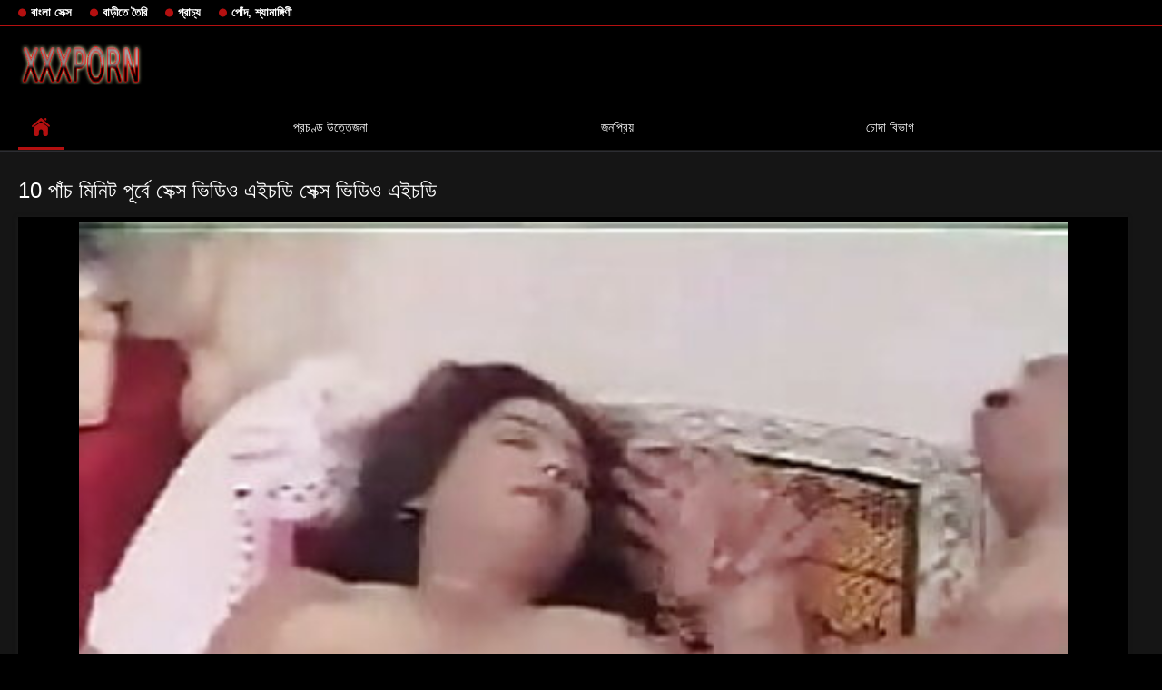

--- FILE ---
content_type: text/html; charset=UTF-8
request_url: https://bn.brasileirinha.net/video/20/10-%E0%A6%AA-%E0%A6%9A-%E0%A6%AE-%E0%A6%A8-%E0%A6%9F-%E0%A6%AA-%E0%A6%B0-%E0%A6%AC-%E0%A6%B8-%E0%A6%95-%E0%A6%B8-%E0%A6%AD-%E0%A6%A1-%E0%A6%93-%E0%A6%8F%E0%A6%87%E0%A6%9A%E0%A6%A1-%E0%A6%B8-%E0%A6%95-%E0%A6%B8-%E0%A6%AD-%E0%A6%A1-%E0%A6%93-%E0%A6%8F%E0%A6%87%E0%A6%9A%E0%A6%A1-
body_size: 8643
content:
<!DOCTYPE html>
<html lang="bn">
<head>

<meta http-equiv="Content-Type" content="text/html; charset=UTF-8">
<title>10 পাঁচ মিনিট পূর্বে সেক্স ভিডিও এইচডি সেক্স ভিডিও এইচডি</title>

	<meta name="viewport" content="width=device-width, initial-scale=1.0">

<meta name="description" content="স্বামী ও সেক্স ভিডিও এইচডি সেক্স ভিডিও এইচডি স্ত্রী">
<meta name="keywords" content="মেয়ে হিজড়া, বালক, উভমুখি যৌনতার ">


<link rel="icon" type="image/svg+xml" href="https://bn.brasileirinha.net/files/favicon.svg">
<link rel="alternate icon" href="https://bn.brasileirinha.net/files/favicon.ico">
<link rel="mask-icon" href="https://bn.brasileirinha.net/files/safari-pinned-tab.svg" color="#f4141e">
<link rel="apple-touch-icon" sizes="180x180" href="https://bn.brasileirinha.net/files/apple-touch-icon.png">
<link rel="icon" type="image/png" sizes="32x32" href="https://bn.brasileirinha.net/files/favicon-32x32.png">
<link rel="icon" type="image/png" sizes="16x16" href="https://bn.brasileirinha.net/files/favicon-16x16.png">

<link href="https://bn.brasileirinha.net/files/all.css" rel="stylesheet" type="text/css" />




<link rel="canonical" href="https://bn.brasileirinha.net/video/20/10-প-চ-ম-ন-ট-প-র-ব-স-ক-স-ভ-ড-ও-এইচড-স-ক-স-ভ-ড-ও-এইচড-/"/>
<base target="_blank">

</head>

<body>
	
<div class="top-links">
<div class="center-hold">
<div class="network">
<strong></strong>
<ul>
<li><a href="https://bn.brasileirinha.net/category/indian/" style="font-weight: bold; font-size: 13px;">বাংলা সেক্স</a>
</li>
<li><a href="https://bn.brasileirinha.net/category/amateur/" style="font-weight: bold; font-size: 13px;">বাড়ীতে তৈরি</a>
</li>
<li><a href="https://bn.brasileirinha.net/category/asian/" style="font-weight: bold; font-size: 13px;">প্রাচ্য</a>
</li>
<li><a href="https://bn.brasileirinha.net/category/big_boobs/" style="font-weight: bold; font-size: 13px;">পোঁদ, শ্যামাঙ্গিণী</a>
</li>
</ul>
</div>

</div>
</div>
<div class="container">
<div class="header">
<div class="logo">
<a href="https://bn.brasileirinha.net/"><img src="https://bn.brasileirinha.net/files/logo.png" alt="স্বামী ও সেক্স ভিডিও এইচডি সেক্স ভিডিও এইচডি স্ত্রী" width="220" height="45"></a>
</div>


</div>
<nav>
<div class="navigation">

<ul class="primary">
<li class="selected">
<a href="https://bn.brasileirinha.net/" id="item1">প্রধান পাতা </a>
</li>
<li>
<a href="https://bn.brasileirinha.net/newporno.html" id="item2">প্রচণ্ড উত্তেজনা </a>
</li>
<li>
<a href="https://bn.brasileirinha.net/popular.html" id="item4">জনপ্রিয় </a>
</li>
<li>
<a href="https://bn.brasileirinha.net/categoryall.html" id="item3">চোদা বিভাগ </a>
</li>

<li class="highlight ">
</li>
</ul>
<ul class="secondary">
</ul>
</div>
</nav>
<div class="content">
<div class="main-content">
<div class="main-container">

<div class="headline">
<h1>10 পাঁচ মিনিট পূর্বে সেক্স ভিডিও এইচডি সেক্স ভিডিও এইচডি</h1> 
</div>
<div class="block-video">
<div class="video-holder">
<div class="player">
<div class="player-holder">
<div class="player-wrap" style="width: 100%; height: 100%;">
<style>.play21 { padding-bottom: 50%; position: relative; overflow:hidden; clear: both; margin: 5px 0;}
.play21 video { position: absolute; top: 0; left: 0; width: 100%; height: 100%; background-color: #000; }</style>
<div class="play21">
<video preload="none" controls poster="https://bn.brasileirinha.net/media/thumbs/0/v00020.jpg?1625480940"><source src="https://vs1.videos61.com/s/9/98/98f88c1ab284e9ad1c00854994fb0b92.mp4?md5=r7CrC64qj_vmQ84cBDMUtw&expires=1768804891" type="video/mp4"/></video>
</div>

    </div></div></div>
</div>
    
</div>
</div>





<div class="video-info">
<div class="info-holder">

<div id="tab_video_info" class="tab-content" style="display: block;">
<div class="block-details">

<div class="info">
<div class="item">
<span style="color: #fff;">সময় : <em>06:22</em></span>
<span style="color: #fff;">দেখো : <em>35756</em></span>
<span style="color: #fff;">সংখ্যা পরীক্ষা : <em>19</em></span>
<span style="color: #fff;">সময় ও তারিখ : <em>2021-07-05 10:29:00</em></span>
</div>
<div class="item">
বিবরণ :
<em>স্বামী ও সেক্স ভিডিও এইচডি সেক্স ভিডিও এইচডি স্ত্রী</em>
</div>


<div class="item">
পুরুষ সমকামী :
<a href="/category/asian/" title="">প্রাচ্য</a> <a href="/category/vintage/" title="">বহু পুরুষের এক নারির</a> <a href="/category/indian/" title="">বাংলা সেক্স</a> <a href="/category/milf/" title="">সুন্দরি সেক্সি মহিলার</a> <a href="/category/tits/" title="">সুন্দরি সেক্সি মহিলার</a> 
</div>
<div class="item">
ট্যাগ :
<a href="/tag/24/" title="">সেক্স ভিডিও এইচডি সেক্স ভিডিও এইচডি</a> 
</div>






</div>
</div>
</div>
</div>


<div class="related-videos" id="list_videos_related_videos">
<ul class="list-sort" id="list_videos_related_videos_filter_list">
<li><span style="color: #fff;">সম্পর্কিত সেক্সি ভিডিও </span></li>
</ul>
<div class="box">
<div class="list-videos">
<div class="margin-fix" id="list_videos_related_videos_items">

<div class="item  ">
<a href="/video/4049/%E0%A6%AD-%E0%A6%AD-%E0%A6%AC-%E0%A6%B2-%E0%A6%8F%E0%A6%87%E0%A6%9A%E0%A6%A1-%E0%A6%B8-%E0%A6%95-%E0%A6%B8-%E0%A6%AD-%E0%A6%A1-%E0%A6%93/" title="ভিভি বাংলা এইচডি সেক্স ভিডিও">
<div class="img">
	<img src="https://bn.brasileirinha.net/media/thumbs/9/v04049.jpg?1625579731" alt="ভিভি বাংলা এইচডি সেক্স ভিডিও" width="300" height="175"  style="display: block;">
<span class="ico-fav-0" data-fav-type="0"></span>

</div>
<strong class="title">
ভিভি বাংলা এইচডি সেক্স ভিডিও
</strong>
<div class="wrap">
<div class="duration" style="color: #fff;">03:31</div>
<div class="rating negative">
228
</div>
</div>
<div class="wrap">
<div class="views" style="color: #fff;">16335</div>
</div>
</a>
</div>							
<div class="item  ">
<a href="/video/5257/%E0%A6%AC-%E0%A6%A1-%E0%A6%9F-%E0%A6%AD-%E0%A6%A8-%E0%A6%A8-%E0%A6%95-%E0%A6%9B-%E0%A6%95%E0%A6%B0%E0%A6%A4-%E0%A6%87-%E0%A6%B2-%E0%A6%B6-%E0%A6%B8-%E0%A6%95-%E0%A6%B8-%E0%A6%8F%E0%A6%87%E0%A6%9A%E0%A6%A1-%E0%A6%AD-%E0%A6%A1-%E0%A6%93-%E0%A6%9A-%E0%A6%87/" title="বুড়োটে ভিন্ন কিছু করতে ইংলিশ সেক্স এইচডি ভিডিও চাই">
<div class="img">
	<img src="https://bn.brasileirinha.net/media/thumbs/7/v05257.jpg?1627958057" alt="বুড়োটে ভিন্ন কিছু করতে ইংলিশ সেক্স এইচডি ভিডিও চাই" width="300" height="175"  style="display: block;">
<span class="ico-fav-0" data-fav-type="0"></span>

</div>
<strong class="title">
বুড়োটে ভিন্ন কিছু করতে ইংলিশ সেক্স এইচডি ভিডিও চাই
</strong>
<div class="wrap">
<div class="duration" style="color: #fff;">07:08</div>
<div class="rating negative">
60
</div>
</div>
<div class="wrap">
<div class="views" style="color: #fff;">14302</div>
</div>
</a>
</div>							
<div class="item  ">
<a href="https://bn.brasileirinha.net/link.php" title="ছোট দু: খ বাংলা এইচডি ভিডিও সেক্স 18">
<div class="img">
	<img src="https://bn.brasileirinha.net/media/thumbs/6/v04206.jpg?1625678304" alt="ছোট দু: খ বাংলা এইচডি ভিডিও সেক্স 18" width="300" height="175"  style="display: block;">
<span class="ico-fav-0" data-fav-type="0"></span>

</div>
<strong class="title">
ছোট দু: খ বাংলা এইচডি ভিডিও সেক্স 18
</strong>
<div class="wrap">
<div class="duration" style="color: #fff;">01:45</div>
<div class="rating negative">
83
</div>
</div>
<div class="wrap">
<div class="views" style="color: #fff;">21222</div>
</div>
</a>
</div>							
<div class="item  ">
<a href="/video/910/%E0%A6%9C-%E0%A6%AA-%E0%A6%A8-1-%E0%A6%B8-%E0%A6%95-%E0%A6%B8-%E0%A6%AC-%E0%A6%8F%E0%A6%AB-%E0%A6%8F%E0%A6%87%E0%A6%9A%E0%A6%A1-%E0%A6%B8-%E0%A6%95-%E0%A6%B8-%E0%A6%AC-%E0%A6%8F%E0%A6%AB/" title="জাপানি 1 সেক্সি বিএফ এইচডি সেক্সি বিএফ">
<div class="img">
	<img src="https://bn.brasileirinha.net/media/thumbs/0/v00910.jpg?1626397048" alt="জাপানি 1 সেক্সি বিএফ এইচডি সেক্সি বিএফ" width="300" height="175"  style="display: block;">
<span class="ico-fav-0" data-fav-type="0"></span>

</div>
<strong class="title">
জাপানি 1 সেক্সি বিএফ এইচডি সেক্সি বিএফ
</strong>
<div class="wrap">
<div class="duration" style="color: #fff;">05:58</div>
<div class="rating negative">
67
</div>
</div>
<div class="wrap">
<div class="views" style="color: #fff;">19347</div>
</div>
</a>
</div>							
<div class="item  ">
<a href="https://bn.brasileirinha.net/link.php" title="দ্বৈত বাংলা এইচডি সেক্স ভিডিও মেয়ে ও এক পুরুষ">
<div class="img">
	<img src="https://bn.brasileirinha.net/media/thumbs/7/v06347.jpg?1629164638" alt="দ্বৈত বাংলা এইচডি সেক্স ভিডিও মেয়ে ও এক পুরুষ" width="300" height="175"  style="display: block;">
<span class="ico-fav-0" data-fav-type="0"></span>

</div>
<strong class="title">
দ্বৈত বাংলা এইচডি সেক্স ভিডিও মেয়ে ও এক পুরুষ
</strong>
<div class="wrap">
<div class="duration" style="color: #fff;">01:52</div>
<div class="rating negative">
79
</div>
</div>
<div class="wrap">
<div class="views" style="color: #fff;">23820</div>
</div>
</a>
</div>							
<div class="item  ">
<a href="https://bn.brasileirinha.net/link.php" title="বড়ো মাই বড় বাঙালি সেক্স ভিডিও এইচডি সুন্দরী মহিলা পরিণত">
<div class="img">
	<img src="https://bn.brasileirinha.net/media/thumbs/8/v05918.jpg?1625965833" alt="বড়ো মাই বড় বাঙালি সেক্স ভিডিও এইচডি সুন্দরী মহিলা পরিণত" width="300" height="175"  style="display: block;">
<span class="ico-fav-0" data-fav-type="0"></span>

</div>
<strong class="title">
বড়ো মাই বড় বাঙালি সেক্স ভিডিও এইচডি সুন্দরী মহিলা পরিণত
</strong>
<div class="wrap">
<div class="duration" style="color: #fff;">15:00</div>
<div class="rating negative">
68
</div>
</div>
<div class="wrap">
<div class="views" style="color: #fff;">21196</div>
</div>
</a>
</div>							
<div class="item  ">
<a href="/video/3594/%E0%A6%AE%E0%A6%B9-%E0%A6%B2-%E0%A6%A6-%E0%A6%B0-%E0%A6%8F%E0%A6%87%E0%A6%9A%E0%A6%A1-%E0%A6%AD-%E0%A6%A1-%E0%A6%93-%E0%A6%B8-%E0%A6%95-%E0%A6%B8-%E0%A6%85%E0%A6%A8-%E0%A6%A4%E0%A6%B0-%E0%A6%AC-%E0%A6%B8/" title="মহিলাদের এইচডি ভিডিও সেক্স অন্তর্বাস">
<div class="img">
	<img src="https://bn.brasileirinha.net/media/thumbs/4/v03594.jpg?1626397048" alt="মহিলাদের এইচডি ভিডিও সেক্স অন্তর্বাস" width="300" height="175"  style="display: block;">
<span class="ico-fav-0" data-fav-type="0"></span>

</div>
<strong class="title">
মহিলাদের এইচডি ভিডিও সেক্স অন্তর্বাস
</strong>
<div class="wrap">
<div class="duration" style="color: #fff;">10:18</div>
<div class="rating negative">
133
</div>
</div>
<div class="wrap">
<div class="views" style="color: #fff;">44121</div>
</div>
</a>
</div>							
<div class="item  ">
<a href="/video/1134/%E0%A6%A6-%E0%A6%AC-%E0%A6%A4-%E0%A6%AE-%E0%A6%AF-%E0%A6%93-%E0%A6%8F%E0%A6%95-%E0%A6%AA-%E0%A6%B0-%E0%A6%B7-%E0%A6%B8-%E0%A6%95-%E0%A6%B8-%E0%A6%AC-%E0%A6%8F%E0%A6%AB-%E0%A6%8F%E0%A6%87%E0%A6%9A%E0%A6%A1-%E0%A6%B8-%E0%A6%95-%E0%A6%B8-%E0%A6%AC-%E0%A6%8F%E0%A6%AB/" title="দ্বৈত মেয়ে ও এক পুরুষ সেক্সি বিএফ এইচডি সেক্সি বিএফ">
<div class="img">
	<img src="https://bn.brasileirinha.net/media/thumbs/4/v01134.jpg?1628996684" alt="দ্বৈত মেয়ে ও এক পুরুষ সেক্সি বিএফ এইচডি সেক্সি বিএফ" width="300" height="175"  style="display: block;">
<span class="ico-fav-0" data-fav-type="0"></span>

</div>
<strong class="title">
দ্বৈত মেয়ে ও এক পুরুষ সেক্সি বিএফ এইচডি সেক্সি বিএফ
</strong>
<div class="wrap">
<div class="duration" style="color: #fff;">09:23</div>
<div class="rating negative">
12
</div>
</div>
<div class="wrap">
<div class="views" style="color: #fff;">4688</div>
</div>
</a>
</div>							
<div class="item  ">
<a href="/video/5164/%E0%A6%AC-%E0%A6%AF-%E0%A6%B0-11-%E0%A6%AC%E0%A6%9B%E0%A6%B0-%E0%A6%AA%E0%A6%B0-%E0%A6%B8-%E0%A6%95-%E0%A6%B8-%E0%A6%B8-%E0%A6%95-%E0%A6%B8-%E0%A6%8F%E0%A6%87%E0%A6%9A%E0%A6%A1-%E0%A6%AD-%E0%A6%A1-%E0%A6%93-%E0%A6%A4-%E0%A6%B0-%E0%A6%AA%E0%A6%B0-%E0%A6%A3-%E0%A6%AB-%E0%A6%B2-%E0%A6%AE-%E0%A6%B8-%E0%A6%A6-%E0%A6%A7-%E0%A6%A8-%E0%A6%A4/" title="বিয়ের 11 বছর পরে, সেক্স সেক্স এইচডি ভিডিও তারা পর্ণ ফিল্ম সিদ্ধান্ত">
<div class="img">
	<img src="https://bn.brasileirinha.net/media/thumbs/4/v05164.jpg?1628215899" alt="বিয়ের 11 বছর পরে, সেক্স সেক্স এইচডি ভিডিও তারা পর্ণ ফিল্ম সিদ্ধান্ত" width="300" height="175"  style="display: block;">
<span class="ico-fav-0" data-fav-type="0"></span>

</div>
<strong class="title">
বিয়ের 11 বছর পরে, সেক্স সেক্স এইচডি ভিডিও তারা পর্ণ ফিল্ম সিদ্ধান্ত
</strong>
<div class="wrap">
<div class="duration" style="color: #fff;">05:22</div>
<div class="rating negative">
43
</div>
</div>
<div class="wrap">
<div class="views" style="color: #fff;">17310</div>
</div>
</a>
</div>							
<div class="item  ">
<a href="/video/5422/%E0%A6%AE-%E0%A6%AF-%E0%A6%A6-%E0%A6%B0-%E0%A6%B9%E0%A6%B8-%E0%A6%A4%E0%A6%AE-%E0%A6%A5-%E0%A6%A8-%E0%A6%AC%E0%A6%A1-%E0%A6%B8-%E0%A6%A8-%E0%A6%A6%E0%A6%B0-%E0%A6%AE%E0%A6%B9-%E0%A6%B2-%E0%A6%B8-%E0%A6%A8-%E0%A6%B2-%E0%A6%93%E0%A6%A8-%E0%A6%8F%E0%A6%87%E0%A6%9A%E0%A6%A1-%E0%A6%B8-%E0%A6%95-%E0%A6%B8-%E0%A6%AD-%E0%A6%A1-%E0%A6%93-%E0%A6%B8-%E0%A6%95-%E0%A6%B8-%E0%A6%96-%E0%A6%B2%E0%A6%A8-/" title="মেয়েদের হস্তমৈথুন বড় সুন্দরী মহিলা সানি লিওন এইচডি সেক্স ভিডিও সেক্স খেলনা">
<div class="img">
	<img src="https://bn.brasileirinha.net/media/thumbs/2/v05422.jpg?1629251099" alt="মেয়েদের হস্তমৈথুন বড় সুন্দরী মহিলা সানি লিওন এইচডি সেক্স ভিডিও সেক্স খেলনা" width="300" height="175"  style="display: block;">
<span class="ico-fav-0" data-fav-type="0"></span>

</div>
<strong class="title">
মেয়েদের হস্তমৈথুন বড় সুন্দরী মহিলা সানি লিওন এইচডি সেক্স ভিডিও সেক্স খেলনা
</strong>
<div class="wrap">
<div class="duration" style="color: #fff;">02:08</div>
<div class="rating negative">
119
</div>
</div>
<div class="wrap">
<div class="views" style="color: #fff;">55507</div>
</div>
</a>
</div>							
<div class="item  ">
<a href="https://bn.brasileirinha.net/link.php" title="মা ছেলে, তার বাংলা সেক্স এইচডি ভিডিও স্বামী, আমার বুকে কাজ">
<div class="img">
	<img src="https://bn.brasileirinha.net/media/thumbs/7/v04517.jpg?1625578940" alt="মা ছেলে, তার বাংলা সেক্স এইচডি ভিডিও স্বামী, আমার বুকে কাজ" width="300" height="175"  style="display: block;">
<span class="ico-fav-0" data-fav-type="0"></span>

</div>
<strong class="title">
মা ছেলে, তার বাংলা সেক্স এইচডি ভিডিও স্বামী, আমার বুকে কাজ
</strong>
<div class="wrap">
<div class="duration" style="color: #fff;">05:46</div>
<div class="rating negative">
165
</div>
</div>
<div class="wrap">
<div class="views" style="color: #fff;">79022</div>
</div>
</a>
</div>							
<div class="item  ">
<a href="https://bn.brasileirinha.net/link.php" title="3 কিছু দারুন সেক্স ভিডিও এইচডি ফুল">
<div class="img">
	<img src="https://bn.brasileirinha.net/media/thumbs/2/v04582.jpg?1625702131" alt="3 কিছু দারুন সেক্স ভিডিও এইচডি ফুল" width="300" height="175"  style="display: block;">
<span class="ico-fav-0" data-fav-type="0"></span>

</div>
<strong class="title">
3 কিছু দারুন সেক্স ভিডিও এইচডি ফুল
</strong>
<div class="wrap">
<div class="duration" style="color: #fff;">04:32</div>
<div class="rating negative">
82
</div>
</div>
<div class="wrap">
<div class="views" style="color: #fff;">40990</div>
</div>
</a>
</div>							
<div class="item  ">
<a href="/video/4049/%E0%A6%AD-%E0%A6%AD-%E0%A6%AC-%E0%A6%B2-%E0%A6%8F%E0%A6%87%E0%A6%9A%E0%A6%A1-%E0%A6%B8-%E0%A6%95-%E0%A6%B8-%E0%A6%AD-%E0%A6%A1-%E0%A6%93/" title="ভিভি বাংলা এইচডি সেক্স ভিডিও">
<div class="img">
<img class="thumb lazy-load" src="https://bn.brasileirinha.net/media/thumbs/9/v04049.jpg?1625579731" alt="ভিভি বাংলা এইচডি সেক্স ভিডিও" width="300" height="175"  style="display: block;">
<span class="ico-fav-0" data-fav-type="16335"></span>

</div>
<strong class="title">
ভিভি বাংলা এইচডি সেক্স ভিডিও
</strong>
<div class="wrap">
<div class="duration" style="color: #fff;">03:31</div>
<div class="rating positive" style="color: #fff;">
228
</div>
</div>
<div class="wrap">
<div class="views" style="color: #fff;">16335</div>
</div>
</a>
</div>							
							
							
							
							
						<div class="item  ">
<a href="https://bn.brasileirinha.net/link.php" title="বড়ো হট সেক্স ভিডিও এইচডি বুকের মেয়ের">
<div class="img">
<img class="thumb lazy-load" src="https://bn.brasileirinha.net/media/thumbs/3/v08163.jpg?1627352160" alt="বড়ো হট সেক্স ভিডিও এইচডি বুকের মেয়ের" width="300" height="175"  style="display: block;">
<span class="ico-fav-0" data-fav-type="16779"></span>

</div>
<strong class="title">
বড়ো হট সেক্স ভিডিও এইচডি বুকের মেয়ের
</strong>
<div class="wrap">
<div class="duration" style="color: #fff;">01:58</div>
<div class="rating positive" style="color: #fff;">
151
</div>
</div>
<div class="wrap">
<div class="views" style="color: #fff;">16779</div>
</div>
</a>
</div>							
							
							
							
							
						<div class="item  ">
<a href="/video/7696/%E0%A6%AC-%E0%A6%A1-%E0%A6%A4-%E0%A6%AD-%E0%A6%B0%E0%A6%AE%E0%A6%A3-%E0%A6%B0-%E0%A6%AC-%E0%A6%B2-%E0%A6%8F%E0%A6%87%E0%A6%9A%E0%A6%A1-%E0%A6%AD-%E0%A6%A1-%E0%A6%93-%E0%A6%B8-%E0%A6%95-%E0%A6%B8-%E0%A6%9C%E0%A6%A8-%E0%A6%AF/" title="বাড়িতে ভ্রমণের বাংলা এইচডি ভিডিও সেক্স জন্য">
<div class="img">
<img class="thumb lazy-load" src="https://bn.brasileirinha.net/media/thumbs/6/v07696.jpg?1629852390" alt="বাড়িতে ভ্রমণের বাংলা এইচডি ভিডিও সেক্স জন্য" width="300" height="175"  style="display: block;">
<span class="ico-fav-0" data-fav-type="29212"></span>

</div>
<strong class="title">
বাড়িতে ভ্রমণের বাংলা এইচডি ভিডিও সেক্স জন্য
</strong>
<div class="wrap">
<div class="duration" style="color: #fff;">05:18</div>
<div class="rating positive" style="color: #fff;">
165
</div>
</div>
<div class="wrap">
<div class="views" style="color: #fff;">29212</div>
</div>
</a>
</div>							
							
							
							
							
						<div class="item  ">
<a href="https://bn.brasileirinha.net/link.php" title="Duerre Ficke হিন্দি সেক্স ভিডিও এইচডি bekommt Sektflasche মধ্যে মারা braune ধরা!!!">
<div class="img">
<img class="thumb lazy-load" src="https://bn.brasileirinha.net/media/thumbs/0/v05110.jpg?1629855826" alt="Duerre Ficke হিন্দি সেক্স ভিডিও এইচডি bekommt Sektflasche মধ্যে মারা braune ধরা!!!" width="300" height="175"  style="display: block;">
<span class="ico-fav-0" data-fav-type="17654"></span>

</div>
<strong class="title">
Duerre Ficke হিন্দি সেক্স ভিডিও এইচডি bekommt Sektflasche মধ্যে মারা braune ধরা!!!
</strong>
<div class="wrap">
<div class="duration" style="color: #fff;">01:18</div>
<div class="rating positive" style="color: #fff;">
89
</div>
</div>
<div class="wrap">
<div class="views" style="color: #fff;">17654</div>
</div>
</a>
</div>							
							
							
							
							
						<div class="item  ">
<a href="/video/6990/%E0%A6%B8-%E0%A6%A8-%E0%A6%A6%E0%A6%B0-%E0%A6%B8-%E0%A6%95-%E0%A6%B8-%E0%A6%B8-%E0%A6%95-%E0%A6%B8-%E0%A6%AC-%E0%A6%8F%E0%A6%AB-%E0%A6%8F%E0%A6%87%E0%A6%9A%E0%A6%A1-%E0%A6%AE%E0%A6%B9-%E0%A6%B2-%E0%A6%B0-%E0%A6%AA%E0%A6%B0-%E0%A6%A3%E0%A6%A4/" title="সুন্দরি সেক্সি সেক্সি বিএফ এইচডি মহিলার, পরিণত">
<div class="img">
<img class="thumb lazy-load" src="https://bn.brasileirinha.net/media/thumbs/0/v06990.jpg?1626137833" alt="সুন্দরি সেক্সি সেক্সি বিএফ এইচডি মহিলার, পরিণত" width="300" height="175"  style="display: block;">
<span class="ico-fav-0" data-fav-type="30477"></span>

</div>
<strong class="title">
সুন্দরি সেক্সি সেক্সি বিএফ এইচডি মহিলার, পরিণত
</strong>
<div class="wrap">
<div class="duration" style="color: #fff;">02:12</div>
<div class="rating positive" style="color: #fff;">
135
</div>
</div>
<div class="wrap">
<div class="views" style="color: #fff;">30477</div>
</div>
</a>
</div>							
							
							
							
							
						<div class="item  ">
<a href="/video/8127/%E0%A6%AC%E0%A6%B9-%E0%A6%AA-%E0%A6%B0-%E0%A6%B7-%E0%A6%B0-%E0%A6%8F%E0%A6%95-%E0%A6%B8-%E0%A6%95-%E0%A6%B8-%E0%A6%AD-%E0%A6%A1-%E0%A6%93-%E0%A6%8F%E0%A6%87%E0%A6%9A%E0%A6%A1-%E0%A6%A1-%E0%A6%89%E0%A6%A8%E0%A6%B2-%E0%A6%A1-%E0%A6%A8-%E0%A6%B0-%E0%A6%B0/" title="বহু পুরুষের এক সেক্স ভিডিও এইচডি ডাউনলোড নারির">
<div class="img">
<img class="thumb lazy-load" src="https://bn.brasileirinha.net/media/thumbs/7/v08127.jpg?1625692238" alt="বহু পুরুষের এক সেক্স ভিডিও এইচডি ডাউনলোড নারির" width="300" height="175"  style="display: block;">
<span class="ico-fav-0" data-fav-type="7025"></span>

</div>
<strong class="title">
বহু পুরুষের এক সেক্স ভিডিও এইচডি ডাউনলোড নারির
</strong>
<div class="wrap">
<div class="duration" style="color: #fff;">05:59</div>
<div class="rating positive" style="color: #fff;">
30
</div>
</div>
<div class="wrap">
<div class="views" style="color: #fff;">7025</div>
</div>
</a>
</div>							
							
							
							
							
						<div class="item  ">
<a href="/video/5257/%E0%A6%AC-%E0%A6%A1-%E0%A6%9F-%E0%A6%AD-%E0%A6%A8-%E0%A6%A8-%E0%A6%95-%E0%A6%9B-%E0%A6%95%E0%A6%B0%E0%A6%A4-%E0%A6%87-%E0%A6%B2-%E0%A6%B6-%E0%A6%B8-%E0%A6%95-%E0%A6%B8-%E0%A6%8F%E0%A6%87%E0%A6%9A%E0%A6%A1-%E0%A6%AD-%E0%A6%A1-%E0%A6%93-%E0%A6%9A-%E0%A6%87/" title="বুড়োটে ভিন্ন কিছু করতে ইংলিশ সেক্স এইচডি ভিডিও চাই">
<div class="img">
<img class="thumb lazy-load" src="https://bn.brasileirinha.net/media/thumbs/7/v05257.jpg?1627958057" alt="বুড়োটে ভিন্ন কিছু করতে ইংলিশ সেক্স এইচডি ভিডিও চাই" width="300" height="175"  style="display: block;">
<span class="ico-fav-0" data-fav-type="14302"></span>

</div>
<strong class="title">
বুড়োটে ভিন্ন কিছু করতে ইংলিশ সেক্স এইচডি ভিডিও চাই
</strong>
<div class="wrap">
<div class="duration" style="color: #fff;">07:08</div>
<div class="rating positive" style="color: #fff;">
60
</div>
</div>
<div class="wrap">
<div class="views" style="color: #fff;">14302</div>
</div>
</a>
</div>							
							
							
							
							
						<div class="item  ">
<a href="https://bn.brasileirinha.net/link.php" title="ছোট দু: খ বাংলা এইচডি ভিডিও সেক্স 18">
<div class="img">
<img class="thumb lazy-load" src="https://bn.brasileirinha.net/media/thumbs/6/v04206.jpg?1625678304" alt="ছোট দু: খ বাংলা এইচডি ভিডিও সেক্স 18" width="300" height="175"  style="display: block;">
<span class="ico-fav-0" data-fav-type="21222"></span>

</div>
<strong class="title">
ছোট দু: খ বাংলা এইচডি ভিডিও সেক্স 18
</strong>
<div class="wrap">
<div class="duration" style="color: #fff;">01:45</div>
<div class="rating positive" style="color: #fff;">
83
</div>
</div>
<div class="wrap">
<div class="views" style="color: #fff;">21222</div>
</div>
</a>
</div>							
							
							
							
							
						<div class="item  ">
<a href="https://bn.brasileirinha.net/link.php" title="পুরানো-বালিকা হট সেক্স ভিডিও এইচডি বন্ধু">
<div class="img">
<img class="thumb lazy-load" src="https://bn.brasileirinha.net/media/thumbs/4/v02784.jpg?1628738271" alt="পুরানো-বালিকা হট সেক্স ভিডিও এইচডি বন্ধু" width="300" height="175"  style="display: block;">
<span class="ico-fav-0" data-fav-type="17454"></span>

</div>
<strong class="title">
পুরানো-বালিকা হট সেক্স ভিডিও এইচডি বন্ধু
</strong>
<div class="wrap">
<div class="duration" style="color: #fff;">02:39</div>
<div class="rating positive" style="color: #fff;">
67
</div>
</div>
<div class="wrap">
<div class="views" style="color: #fff;">17454</div>
</div>
</a>
</div>							
							
							
							
							
						<div class="item  ">
<a href="https://bn.brasileirinha.net/link.php" title="ফ্লাইট চেড় এইচডি সেক্স ভিডিও ডট কম হিটম্যান">
<div class="img">
<img class="thumb lazy-load" src="https://bn.brasileirinha.net/media/thumbs/8/v00668.jpg?1625659535" alt="ফ্লাইট চেড় এইচডি সেক্স ভিডিও ডট কম হিটম্যান" width="300" height="175"  style="display: block;">
<span class="ico-fav-0" data-fav-type="8678"></span>

</div>
<strong class="title">
ফ্লাইট চেড় এইচডি সেক্স ভিডিও ডট কম হিটম্যান
</strong>
<div class="wrap">
<div class="duration" style="color: #fff;">06:02</div>
<div class="rating positive" style="color: #fff;">
33
</div>
</div>
<div class="wrap">
<div class="views" style="color: #fff;">8678</div>
</div>
</a>
</div>							
							
							
							
							
						<div class="item  ">
<a href="https://bn.brasileirinha.net/link.php" title="বাড়ীতে সেক্স ভিডিও ফুল এইচডি তৈরি">
<div class="img">
<img class="thumb lazy-load" src="https://bn.brasileirinha.net/media/thumbs/3/v01023.jpg?1625711530" alt="বাড়ীতে সেক্স ভিডিও ফুল এইচডি তৈরি" width="300" height="175"  style="display: block;">
<span class="ico-fav-0" data-fav-type="31482"></span>

</div>
<strong class="title">
বাড়ীতে সেক্স ভিডিও ফুল এইচডি তৈরি
</strong>
<div class="wrap">
<div class="duration" style="color: #fff;">01:29</div>
<div class="rating positive" style="color: #fff;">
120
</div>
</div>
<div class="wrap">
<div class="views" style="color: #fff;">31482</div>
</div>
</a>
</div>							
							
							
							
							
						<div class="item  ">
<a href="/video/2776/%E0%A6%86%E0%A6%AE-%E0%A6%B0-%E0%A6%AE%E0%A6%B2-%E0%A6%A8-%E0%A6%8F%E0%A6%87%E0%A6%9A%E0%A6%A1-%E0%A6%AD-%E0%A6%A1-%E0%A6%93-%E0%A6%B8-%E0%A6%95-%E0%A6%B8-%E0%A6%B6%E0%A6%96-%E0%A6%B2-%E0%A6%99-%E0%A6%97-2-%E0%A6%95%E0%A6%A0-%E0%A6%A8-%E0%A6%95-%E0%A6%95-%E0%A6%B8/" title="আমার মলিন এইচডি ভিডিও সেক্স শখ-লিঙ্গ 2 কঠিন কুক্স">
<div class="img">
<img class="thumb lazy-load" src="https://bn.brasileirinha.net/media/thumbs/6/v02776.jpg?1628483760" alt="আমার মলিন এইচডি ভিডিও সেক্স শখ-লিঙ্গ 2 কঠিন কুক্স" width="300" height="175"  style="display: block;">
<span class="ico-fav-0" data-fav-type="17458"></span>

</div>
<strong class="title">
আমার মলিন এইচডি ভিডিও সেক্স শখ-লিঙ্গ 2 কঠিন কুক্স
</strong>
<div class="wrap">
<div class="duration" style="color: #fff;">04:05</div>
<div class="rating positive" style="color: #fff;">
66
</div>
</div>
<div class="wrap">
<div class="views" style="color: #fff;">17458</div>
</div>
</a>
</div>							
							
							
							
							
						












</div>
</div>
</div>    

</div>





<br>

<br>



<p style="text-align:center;">
<a href="https://bn.brasileirinha.net/" target="_blank">সেক্স ভিডিও এইচডি </a>
</p>
</div>
</div>
<div class="box tags-cloud">
<a href="https://bn.brasileirinha.net/category/big_tits/" style="font-weight: bold; font-size: 13px;">বড় সুন্দরী মহিলা</a>
<a href="https://bn.brasileirinha.net/category/blowjobs/" style="font-weight: bold; font-size: 13px;">সুন্দরী বালিকা</a>
<a href="https://bn.brasileirinha.net/category/hidden_cams/" style="font-weight: bold; font-size: 13px;">সুন্দরি সেক্সি মহিলার</a>
<a href="https://bn.brasileirinha.net/category/hardcore/" style="font-weight: bold; font-size: 13px;">সুন্দরী বালিকা</a>
<a href="https://bn.brasileirinha.net/category/milf/" style="font-weight: bold; font-size: 13px;">সুন্দরি সেক্সি মহিলার</a>
<a href="https://bn.brasileirinha.net/category/wife/" style="font-weight: bold; font-size: 13px;">স্ত্রী</a>
<a href="https://bn.brasileirinha.net/category/matures/" style="font-weight: bold; font-size: 13px;">পুরোনো</a>
<a href="https://bn.brasileirinha.net/category/teens/" style="font-weight: bold; font-size: 13px;">বাংলা সেক্স</a>
<a href="https://bn.brasileirinha.net/category/hd/" style="font-weight: bold; font-size: 13px;">সুন্দরি সেক্সি মহিলার</a>
<a href="https://bn.brasileirinha.net/category/arab/" style="font-weight: bold; font-size: 13px;">বাংলা সেক্স</a>
<a href="https://bn.brasileirinha.net/category/softcore/" style="font-weight: bold; font-size: 13px;">বাড়ীতে তৈরি</a>
<a href="https://bn.brasileirinha.net/category/pussy/" style="font-weight: bold; font-size: 13px;">শ্যামাঙ্গিণী</a>
<a href="https://bn.brasileirinha.net/category/babes/" style="font-weight: bold; font-size: 13px;">সেক্স খেলনা সুন্দরী বালিকা</a>
<a href="https://bn.brasileirinha.net/category/flashing/" style="font-weight: bold; font-size: 13px;">এশিয়ান</a>
<a href="https://bn.brasileirinha.net/category/voyeur/" style="font-weight: bold; font-size: 13px;">গুপ্তচর</a>
<a href="https://bn.brasileirinha.net/category/webcams/" style="font-weight: bold; font-size: 13px;">সুন্দরী বালিকা</a>
<a href="https://bn.brasileirinha.net/category/close-ups/" style="font-weight: bold; font-size: 13px;">মেয়ে বাঁড়ার</a>
<a href="https://bn.brasileirinha.net/category/interracial/" style="font-weight: bold; font-size: 13px;">আন্তবর্ণ</a>
<a href="https://bn.brasileirinha.net/category/handjobs/" style="font-weight: bold; font-size: 13px;">প্রচণ্ড উত্তেজনা</a>
<a href="https://bn.brasileirinha.net/category/cumshots/" style="font-weight: bold; font-size: 13px;">এক মহিলা বহু পুরুষ</a>
<a href="https://bn.brasileirinha.net/category/masturbation/" style="font-weight: bold; font-size: 13px;">ডাক্তারের</a>
<a href="https://bn.brasileirinha.net/category/tits/" style="font-weight: bold; font-size: 13px;">সুন্দরি সেক্সি মহিলার</a>
<a href="https://bn.brasileirinha.net/category/anal/" style="font-weight: bold; font-size: 13px;">স্বামী ও স্ত্রী</a>
<a href="https://bn.brasileirinha.net/category/massage/" style="font-weight: bold; font-size: 13px;">সুন্দরি সেক্সি মহিলার,</a>
<a href="https://bn.brasileirinha.net/category/bbw/" style="font-weight: bold; font-size: 13px;">বাংলাদেশি</a>
<a href="https://bn.brasileirinha.net/category/hairy/" style="font-weight: bold; font-size: 13px;">সুন্দরি সেক্সি মহিলার</a>
<a href="https://bn.brasileirinha.net/category/showers/" style="font-weight: bold; font-size: 13px;">এলোমেলো অনুসন্ধান</a>
<a href="https://bn.brasileirinha.net/category/pakistani/" style="font-weight: bold; font-size: 13px;">পাকিস্থানী</a>
<a href="https://bn.brasileirinha.net/category/public_nudity/" style="font-weight: bold; font-size: 13px;">বাড়ীতে তৈরি</a>
<a href="https://bn.brasileirinha.net/category/college/" style="font-weight: bold; font-size: 13px;">সুন্দরি সেক্সি মহিলার</a>
<a href="https://bn.brasileirinha.net/category/big_butts/" style="font-weight: bold; font-size: 13px;">প্রচণ্ড উত্তেজনা</a>
<a href="https://bn.brasileirinha.net/category/old+young/" style="font-weight: bold; font-size: 13px;">পুরানো-বালিকা বন্ধু</a>
<a href="https://bn.brasileirinha.net/category/black/" style="font-weight: bold; font-size: 13px;">সুন্দরি সেক্সি মহিলার</a>
<a href="https://bn.brasileirinha.net/category/celebrities/" style="font-weight: bold; font-size: 13px;">শ্যামাঙ্গিণী</a>
<a href="https://bn.brasileirinha.net/category/nipples/" style="font-weight: bold; font-size: 13px;">দুধের বোটা</a>
<a href="https://bn.brasileirinha.net/category/brunettes/" style="font-weight: bold; font-size: 13px;">শ্যামাঙ্গিণী</a>
<a href="https://bn.brasileirinha.net/category/fingering/" style="font-weight: bold; font-size: 13px;">শ্যামাঙ্গিণী</a>
<a href="https://bn.brasileirinha.net/category/homemade/" style="font-weight: bold; font-size: 13px;">সুন্দরি সেক্সি মহিলার,</a>
<a href="https://bn.brasileirinha.net/category/bangladeshi/" style="font-weight: bold; font-size: 13px;">বাংলা সেক্স</a>
<a href="https://bn.brasileirinha.net/category/cuckold/" style="font-weight: bold; font-size: 13px;">শ্যামাঙ্গিণী</a>
<a href="https://bn.brasileirinha.net/category/outdoor/" style="font-weight: bold; font-size: 13px;">প্রচণ্ড উত্তেজনা</a>
<a href="https://bn.brasileirinha.net/category/big_cock/" style="font-weight: bold; font-size: 13px;">টাইট গুদের মেয়ের</a>
<a href="https://bn.brasileirinha.net/category/striptease/" style="font-weight: bold; font-size: 13px;">সুন্দরি সেক্সি মহিলার,</a>
<a href="https://bn.brasileirinha.net/category/lesbians/" style="font-weight: bold; font-size: 13px;">নকল মানুষের</a>
<a href="https://bn.brasileirinha.net/category/british/" style="font-weight: bold; font-size: 13px;">সুন্দরি সেক্সি মহিলার</a>
<a href="https://bn.brasileirinha.net/category/maid/" style="font-weight: bold; font-size: 13px;">ধাত্রী</a>
<a href="https://bn.brasileirinha.net/category/creampie/" style="font-weight: bold; font-size: 13px;">বহু পুরুষের এক নারির</a>
<a href="https://bn.brasileirinha.net/category/kissing/" style="font-weight: bold; font-size: 13px;">শ্যামাঙ্গিণী</a>
<a href="https://bn.brasileirinha.net/category/doggy_style/" style="font-weight: bold; font-size: 13px;">সুন্দরি সেক্সি মহিলার, পরিণত</a>
<a href="https://bn.brasileirinha.net/category/pov/" style="font-weight: bold; font-size: 13px;">পভ</a>
<a href="https://bn.brasileirinha.net/category/group_sex/" style="font-weight: bold; font-size: 13px;">মেয়ে বাঁড়ার</a>
<a href="https://bn.brasileirinha.net/category/pornstars/" style="font-weight: bold; font-size: 13px;">মেয়ে সমকামী</a>
<a href="https://bn.brasileirinha.net/category/cheating/" style="font-weight: bold; font-size: 13px;">প্যান্টিহস</a>
<a href="https://bn.brasileirinha.net/category/big_natural_tits/" style="font-weight: bold; font-size: 13px;">মহিলাদের অন্তর্বাস</a>
<a href="https://bn.brasileirinha.net/category/threesomes/" style="font-weight: bold; font-size: 13px;">মেয়ে সমকামী</a>
<a href="https://bn.brasileirinha.net/category/car/" style="font-weight: bold; font-size: 13px;">সুন্দরি সেক্সি মহিলার,</a>
<a href="https://bn.brasileirinha.net/category/black+ebony/" style="font-weight: bold; font-size: 13px;">হার্ডকোর পুরানো</a>
<a href="https://bn.brasileirinha.net/category/sri_lankan/" style="font-weight: bold; font-size: 13px;">বাংলা সিনেমা</a>
<a href="https://bn.brasileirinha.net/category/couple/" style="font-weight: bold; font-size: 13px;">শ্যামাঙ্গিণী</a>
<a href="https://bn.brasileirinha.net/category/japanese/" style="font-weight: bold; font-size: 13px;">জাপানি</a>

<a href="https://bn.brasileirinha.net/categoryall.html" class="all">খেলনা, গুদ, মেয়ে সমকামী, চুম্বন </a>
</div>
<p class="text">
প্রাপ্তবয়স্ক ভিডিও এইচডি মানের অপেশাদার অশ্লীল যৌনসঙ্গম অনলাইন দেখতে স্বাগতম - হার্ডকোর সেক্স আপনার জন্য, সব ধরণের সেক্সি অশ্লীল, অনলাইনে বিনামূল্যে গরম অশ্লীল রচনা ভিডিও অন্বেষণ . 
</p>
<div class="box tags-cloud">
<a href="https://bn.ilmaisporno.org/">চুদা চুদি গল্প</a> <a href="https://bn.suomipornoa.org/">চোদা চোদি ভিডিও</a> <a href="https://romanticpornvideo.com/">বাংলা চুদা চুদি ভিডিও</a> <a href="https://bn.pornovieux.org/">প্রবীণ অশ্লীল ভিডিও</a> <a href="https://hi.videosangap.com/">सेक्सी फिल्म इंग्लिश मूवी</a> <a href="https://bn.onlinebezkoshtovno.com/">চোদাচুদি বাংলা</a> <a href="https://hujis.org/">ভিডিও সেক্স ভিডিও সেক্স</a> <a href="https://fdasi.net/">xxx video বাংলা</a> <a href="https://tgasa.org/">সেক্স এইচডি ভিডিও</a> <a href="https://bn.videosxxxcastellano.com/">বাংলাচুদাচুদি</a> <a href="https://bnfiv.com/">সেক্স সেক্সি</a> <a href="https://zacerta.com/">চোদাচুদির ভিডিও</a> <a href="https://bn.seksfilmpjes.com/">বাংলা চোদা ভিডিও</a> <a href="https://banlaseksa.com/">সেক্স ভিডিও বাংলা সেক্স ভিডিও</a> <a href="https://bn.babe45.org/">x video বাংলা</a> <a href="https://gu.gratissexfilmxxx.com/">સેકસ વીડીયો</a> <a href="https://bn.sexyhindivideos.com/">হিন্দি সেক্সি ভিডিও</a> <a href="https://hi.videospornocasadas.com/">सेक्सी फिल्म हिंदी में</a> <a href="https://in.videoscaseros.top/">सेक्सी मूवी सेक्सी फिल्म</a> <a href="https://bn.sexualfat.com/">চোদাচুদি ভিডিও</a> <a href="https://bn.filmsexygratuit.com/">বাংলা চুদা চুদি</a> <a href="https://bn.melayuseksvideo.org/">বাংলা ভিডিও চুদাচুদি</a> <a href="https://dakus.info/">xxxx বাংলা</a> <a href="https://ta.xxxasiafree.com/">அம்மா செக்ஸ் வீடியோ</a> <a href="https://hi.gujaratisexvideos.com/">हिंदी सेक्सी मूवी फुल एचडी</a> <a href="https://hi.videosamateurxxx.com/">सेक्सी मूवी वीडियो में सेक्सी</a> <a href="https://hi.trangphimxxx.click/">हिंदी मूवी सेक्सी फुल एचडी</a> <a href="https://bn.chicasmas.net/">বাংলা চোদা চুদি</a> <a href="https://bn.sexhindisex.com/">হিন্দি সেক্সি</a> <a href="https://bn.pornoseksfilmovi.org/">সেক্সি</a> <a href="https://xxxhindisexyvideo.com/">বাংলা xxxx</a> <a href="https://ta.chicasmas.net/">பழைய செக்ஸ்</a> <a href="https://hi.pornolatino.info/">हिंदी में सेक्सी फिल्म</a> <a href="https://mr.reifensex.org/">मुक्त सेक्स</a> <a href="https://bn.damensex.com/">সেক্স বাংলা ভিডিও</a> <a href="https://hi.videosxxxrusos.com/">सेक्सी फिल्म वीडियो मूवी</a> <a href="https://bn.pornovideosekes.com/">চোদা চুদি বাংলা</a> <a href="https://bn.pizdegrase.com/">নেকেড ভিডিও</a> <a href="https://hi.filmepornocuvedete.com/">फुल सेक्स हिंदी फिल्म</a> <a href="https://kn.zhgals.com/">ಅಶ್ಲೀಲ ವೀಡಿಯೊಗಳು</a> <a href="https://bn.pornofemmes.com/">চুদার</a> <a href="https://4-www4.icu/">அம்மா செக்ஸ்</a> <a href="https://hi.sexhaynhatban.com/">हिंदी फिल्म सेक्सी</a> <a href="https://bn.freeasiahotsex.com/">বাংলা সেক্স</a> <a href="https://bn.mujeresmaduras.info/">xxx বাংলা video</a> <a href="https://hi.pornolatinoespanol.net/">सेक्सी मूवी बीएफ वीडियो</a> <a href="https://telugu.cyou/">తెలుగు సెక్స్</a> <a href="https://nadmi.net/">ইংলিশ ভিডিও সেক্স</a> <a href="https://sexyindiafilms.com/">सेक्सी वीडियो फिल्म</a> <a href="https://hi.pornlucah.org/">सेक्सी मूवी पिक्चर वीडियो</a> <a href="https://bn.danskfisse.com/">বাংলা চোদা চুদি ভিডিও</a> <a href="https://ta.tubeasiaxxx.com/">கேரளா செக்ஸ் வீடியோ</a> <a href="https://ipcool.icu/">বাংলা xxx video</a> <a href="https://bn.videoscaserosfollando.com/">বাংলাxxx</a> <a href="https://hi.arabarab.net/">सेक्सी मूवी की</a> <a href="https://bn.vieillesexe.org/">কালো লিঙ্গ</a> <a href="https://hi.pornoviduha.com/">सेक्सी फिल्म फुल एचडी फिल्म</a> <a href="https://bn.lucahcikgu.com/">চুদাচুদি ভিডিও বাংলা</a> <a href="https://ur.tubeasiaxxx.com/">دانلود فیلم سکسی</a> <a href="https://bn.xxxlucah.org/">হট সেক্স ভিডিও</a> 

</div>
    
    
</div>


</div>
<div class="footer">
<div class="footer-wrap">
<ul class="nav">
<li><a href="https://bn.brasileirinha.net/" data-fancybox="ajax">সূচক পাতা </a></li>






</ul>
<div class="copyright">
<a href="https://bn.brasileirinha.net/">সেক্স ভিডিও এইচডি </a><br>
সমস্ত অধিকার সংরক্ষিত. 
</div>
<div class="txt">
হার্ডকোর, বিনামূল্যে, বিনামূল্যে, অশ্লীল, সিনেমা, সুন্দর, সেক্সি, নারী সেক্স ভিডিও এইচডি . চালাও অনলাইন গরম চলচ্চিত্র ছাঁট দেখুন. 
</div>
</div>




</div>














<div class="autocomplete-suggestions" style="position: absolute; display: none; max-height: 300px; z-index: 9999;"></div>
<div id="ageverify" class="hidden">
<strong class="popup-title">বয়স + 18 </strong>
<div class="popup-holder">
<form>
<p style="margin-bottom: 10px">
ওয়েব সাইট ব্যবহার করে আপনি অন্তত হয় তা নিশ্চিত 18 বয়স বছর. 
</p>
<div class="bottom">
<input type="button" name="continue" class="submit" value="প্রবেশ " style="margin-right: 10px">
<input type="button" name="exit" class="submit" value="বাইরে যাও ">
</div>
</form>
</div>
</div>






<div style="width:100%;height:100%;position:fixed;top:0;left:0;z-index:9999999;display:none;"></div></body>

</html>